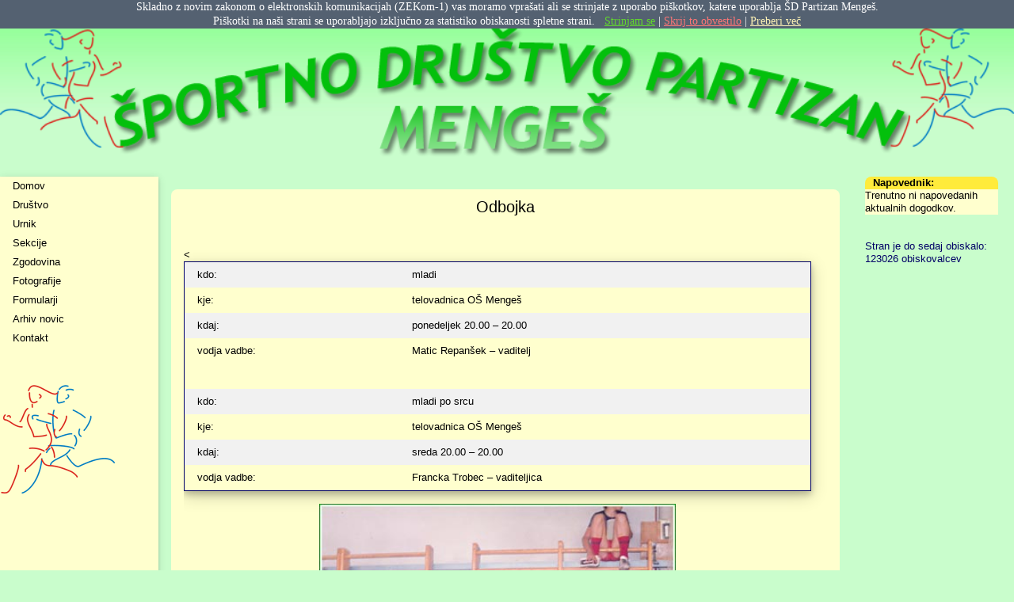

--- FILE ---
content_type: text/html; charset=UTF-8
request_url: http://partizan-menges.si/sd/?stran=odbojka
body_size: 3899
content:
<!DOCTYPE html>
<html lang="sl">
<head>
<meta name="description" content="&Scaron;portno dru&scaron;tvo Partizan Menge&scaron;">
<meta name="keywords" content="namizni+tenis, badminton, fitnes, gimnastika, ko&scaron;arka, rekreacija, odbojka, tenis, ping ponk, pingponk, &scaron;port, sport, sekcija, donic, tihbar, butterfly, liga, liga&scaron;ka tekmovanja, dose&#382;ki, uspehi, fotke, fotografije, slike, dogodki, prosti &#269;as, zabava, trening, lestvice, lestvica, ob&#269;ina+menge&scaron;, dom&#382;ale, domzale, menge&scaron;, menges, slovenija, slovenia">
<meta name="copyright" content="&Scaron;portno dru&scaron;tvo Partizan Menge&scaron;">
<meta name="author" content="&#381;ga Zupan">

<meta http-equiv="Content-Language" content="sl">
<meta http-equiv="Content-Type" content="text/html; charset=utf-8">
<meta name="viewport" content="width=device-width, initial-scale=1">
<title>&Scaron;D Partizan Menge&scaron;</title>
<link href="../favicon.png" rel="shortcut icon" type="image/x-icon">
<link href="../css/w3.css" rel="stylesheet">

<head>
<title>jQuery prikaz</title>
<meta charset="utf-8">
<script src="http://code.jquery.com/jquery-latest.js"></script>
<script src="../js/jquery.cookie.js"></script>
<script src="../js/cookie_obvestilo.js"></script>	
<link href="../css/piskotki_css.css" rel="stylesheet" type="text/css">

</head>
<body class="center_site" id="top">
<!-- SPOROČILO -->
<div id="message">
<table width="100%" border="0" cellspacing="0" cellpadding="0">
  <tr>
    <td height="35"><div class="cookie_text">
      <div align="center">Skladno z novim zakonom o elektronskih komunikacijah (ZEKom-1) vas moramo vprašati ali se strinjate z uporabo piškotkov, katere uporablja ŠD Partizan Mengeš. <br /> Piškotki na naši strani se uporabljajo izključno za statistiko obiskanosti spletne strani.&nbsp;&nbsp;&nbsp;<a href="#" onClick="hideForever(); return false;"  class="cookie_accept">Strinjam se</a> | <span class="cookie_hide"><a href="#" onClick="hideMessage(); return false;" class="cookie_hide">Skrij to obvestilo</a></span> | <a class="cookie_info" href="?stran=piskotki">Preberi več</a></div>
    </div></td>
  </tr>
</table>
</div>
<!-- SPOROČILO -->
<!--[if lte IE 6]>
	<script src="../js/ie6/warning.js"></script><script>window.onload=function(){e("../js/ie6/")}</script>
<![endif]-->

<!-- zacetek glave -->
	<header class="w3-display-container w3-content w3-wide" style="max-width:1500px;">
		<img class="w3-image" src="../css/slike/glava_sd.png" width="1500" height="150">
	</header>
<!-- konec glave -->

<!-- zacetek menu-ja -->
<nav class="w3-sidenav w3-collapse w3-pale-yellow w3-card-2 w3-animate-left" style="width:200px;" id="mySidenav">
  <a href="javascript:void(0)" onclick="w3_close()" 
  class="w3-closenav w3-large w3-hide-large">Zapri &times;</a>
	<a href="?stran=prva">Domov <i class="fa fa-home"></i> </a>
    <a href="?stran=drustvo">Dru&scaron;tvo</a>
    <a href="?stran=urnik">Urnik</a>
    <a onclick="myAccFunc()" href="#">Sekcije <i class="fa fa-caret-down"></i> </a>
    <div id="demoAcc" class="w3-hide w3-pale-yellow w3-card-4">
		<a href="../nts/index.php">Namizni tenis</a>
        <!-- <a href="?stran=badminton">Badminton</a> -->
        <a href="?stran=fitnes">Fitnes</a>
        <a href="?stran=gimnastika">Gimnastika</a>
        <a href="?stran=kosarka">Ko&scaron;arka ženske</a>
        <a href="?stran=k-maraton">Ko&scaron;arkarski maraton</a>
        <a href="?stran=odbojka">Odbojka</a>
        <a href="?stran=moski">Rekreacija mo&scaron;ki</a>
        <a href="?stran=zenske">Rekreacija ženske</a>
        <a href="?stran=nt">Rekreacija Namizni tenis</a>
        <a href="?stran=upokojenke">Rekreacija upokojenke</a>
        </div>
    <a href="?stran=zgodovina_obcni_1">Zgodovina</a>
    <!--<a href="?kg">Knjiga gostov</a> -->
    <a href="../Galerija/index.php">Fotografije</a>
    <a href="?stran=formular">Formularji</a>
    <a href="?action=archive">Arhiv novic</a>
    <script language="JavaScript">
        	<!--
			var name = "partizan.menges";
			var domain = "siol.net";
			var ime2 = "ziga.zupan";
			var domena2 = "telemach.net";
			document.write('<a href=\"mailto:' + name + '@' + domain + '\">');
			document.write('Kontakt' + '</a>');
			// --></script>
	<br />
    <img src="../css/slike/logo_sd145.png" alt="logo"/>		
</nav>
<!-- konec menu-ja -->
<div class="w3-main" style="margin-left:200px">
	<header class="w3-container">
		<span class="w3-opennav w3-xlarge w3-hide-large" onclick="w3_open()">&#9776;</span>
	</header>
<!-- konec glave -->
<!-- zacetek strani -->
<div class="w3-cell-row">
	<div class="w3-container w3-cell w3-mobile">
		<article class="w3-container w3-panel w3-pale-yellow w3-round">
<div class="w3-responsive">
<div class="w3-container w3-center">
	<h2>Odbojka</h2>
</div>
<div class="vnos">
<p>
	<table class="w3-table w3-card-4 w3-border">
		<tr class="w3-light-grey">
			<td>kdo:</td>
			<td>mladi</td>
		</tr>
        <tr>
			<td>kje:</td>
			<td>telovadnica OŠ Mengeš</td>
		</tr>
		<tr class="w3-light-grey">
			<td>kdaj:</td>
			<td>ponedeljek 20.00 – 20.00</td>
		</tr>
		<tr>
			<td>vodja vadbe:</td>
			<td>Matic Repanšek – vaditelj</td>
		</tr>
        <tr>
			<td colspan="2">&nbsp;</td>
		</tr>
        <<tr class="w3-light-grey">
			<td>kdo:</td>
			<td>mladi po srcu</td>
		</tr>
		<tr>
			<td>kje:</td>
			<td>telovadnica OŠ Mengeš</td>
		</tr>
        <tr class="w3-light-grey">
			<td>kdaj:</td>
			<td>sreda 20.00 – 20.00</td>
		</tr>
		<tr>
			<td>vodja vadbe:</td>
			<td>Francka Trobec – vaditeljica</td>
		</tr>
	</table>
</p>
<br />
<div class="w3-content" style="max-width:450px">
	<img class="slides" src="foto/sekcije/odbojka/odbojka_001.jpg" alt="odbojka 1" style="width:100%" />
	<img class="slides" src="foto/sekcije/odbojka/odbojka_002.jpg" alt="odbojka 2" style="width:100%" />
	<img class="slides" src="foto/sekcije/odbojka/odbojka_003.jpg" alt="odbojka 3" style="width:100%" />
	<img class="slides" src="foto/sekcije/odbojka/odbojka_004.jpg" alt="odbojka 4" style="width:100%" />
    <img class="slides" src="foto/sekcije/odbojka/odbojka_005.jpg" alt="odbojka 5" style="width:100%" />
    <img class="slides" src="foto/sekcije/odbojka/odbojka_006.jpg" alt="odbojka 6" style="width:100%" />
    <img class="slides" src="foto/sekcije/odbojka/odbojka_007.jpg" alt="odbojka 7" style="width:100%" />
    <img class="slides" src="foto/sekcije/odbojka/odbojka_008.jpg" alt="odbojka 8" style="width:100%" />
    <img class="slides" src="foto/sekcije/odbojka/odbojka_009.jpg" alt="odbojka 9" style="width:100%" />
    <img class="slides" src="foto/sekcije/odbojka/odbojka_010.jpg" alt="odbojka 10" style="width:100%" />
	<img class="slides" src="foto/sekcije/odbojka/odbojka_011.jpg" alt="odbojka 11" style="width:100%" />     
	<img class="slides" src="foto/sekcije/odbojka/odbojka_012.jpg" alt="odbojka 12" style="width:100%" />    
	<img class="slides" src="foto/sekcije/odbojka/odbojka_013.jpg" alt="odbojka 13" style="width:100%" />     
	<img class="slides" src="foto/sekcije/odbojka/odbojka_014.jpg" alt="odbojka 14" style="width:100%" />
    <img class="slides" src="foto/sekcije/odbojka/odbojka_015.jpg" alt="odbojka 15" style="width:100%" />
    <img class="slides" src="foto/sekcije/odbojka/odbojka_016.jpg" alt="odbojka 16" style="width:100%" />
    <img class="slides" src="foto/sekcije/odbojka/odbojka_017.jpg" alt="odbojka 17" style="width:100%" />
    <img class="slides" src="foto/sekcije/odbojka/odbojka_018.jpg" alt="odbojka 18" style="width:100%" />
    <img class="slides" src="foto/sekcije/odbojka/odbojka_019.jpg" alt="odbojka 19" style="width:100%" />
    <img class="slides" src="foto/sekcije/odbojka/odbojka_020.jpg" alt="odbojka 20" style="width:100%" />    
	<img class="slides" src="foto/sekcije/odbojka/odbojka_021.jpg" alt="odbojka 21" style="width:100%" />     
	<img class="slides" src="foto/sekcije/odbojka/odbojka_022.jpg" alt="odbojka 22" style="width:100%" />    
	<img class="slides" src="foto/sekcije/odbojka/odbojka_023.jpg" alt="odbojka 23" style="width:100%" />     
	<img class="slides" src="foto/sekcije/odbojka/odbojka_024.jpg" alt="odbojka 24" style="width:100%" />
    <img class="slides" src="foto/sekcije/odbojka/odbojka_025.jpg" alt="odbojka 25" style="width:100%" />
    <img class="slides" src="foto/sekcije/odbojka/odbojka_026.jpg" alt="odbojka 26" style="width:100%" />
    <img class="slides" src="foto/sekcije/odbojka/odbojka_027.jpg" alt="odbojka 27" style="width:100%" />
    <img class="slides" src="foto/sekcije/odbojka/odbojka_028.jpg" alt="odbojka 28" style="width:100%" />
    <img class="slides" src="foto/sekcije/odbojka/odbojka_029.jpg" alt="odbojka 29" style="width:100%" />
    <img class="slides" src="foto/sekcije/odbojka/odbojka_030.jpg" alt="odbojka 30" style="width:100%" />    
	<img class="slides" src="foto/sekcije/odbojka/odbojka_031.jpg" alt="odbojka 31" style="width:100%" />     
	<img class="slides" src="foto/sekcije/odbojka/odbojka_032.jpg" alt="odbojka 32" style="width:100%" />    
	<img class="slides" src="foto/sekcije/odbojka/odbojka_033.jpg" alt="odbojka 33" style="width:100%" />     
	<img class="slides" src="foto/sekcije/odbojka/odbojka_034.jpg" alt="odbojka 34" style="width:100%" />
    <img class="slides" src="foto/sekcije/odbojka/odbojka_035.jpg" alt="odbojka 35" style="width:100%" />
    <img class="slides" src="foto/sekcije/odbojka/odbojka_036.jpg" alt="odbojka 36" style="width:100%" />
    <img class="slides" src="foto/sekcije/odbojka/odbojka_037.jpg" alt="odbojka 37" style="width:100%" />
    <img class="slides" src="foto/sekcije/odbojka/odbojka_038.jpg" alt="odbojka 38" style="width:100%" />
    <img class="slides" src="foto/sekcije/odbojka/odbojka_039.jpg" alt="odbojka 39" style="width:100%" />
    <img class="slides" src="foto/sekcije/odbojka/odbojka_040.jpg" alt="odbojka 40" style="width:100%" />    
	<img class="slides" src="foto/sekcije/odbojka/odbojka_041.jpg" alt="odbojka 41" style="width:100%" />     
	<img class="slides" src="foto/sekcije/odbojka/odbojka_042.jpg" alt="odbojka 42" style="width:100%" />    
	<img class="slides" src="foto/sekcije/odbojka/odbojka_043.jpg" alt="odbojka 43" style="width:100%" />     
	<img class="slides" src="foto/sekcije/odbojka/odbojka_044.jpg" alt="odbojka 44" style="width:100%" />
    <img class="slides" src="foto/sekcije/odbojka/odbojka_045.jpg" alt="odbojka 45" style="width:100%" />
    <img class="slides" src="foto/sekcije/odbojka/odbojka_046.jpg" alt="odbojka 46" style="width:100%" />
    <img class="slides" src="foto/sekcije/odbojka/odbojka_047.jpg" alt="odbojka 47" style="width:100%" />
    <img class="slides" src="foto/sekcije/odbojka/odbojka_048.jpg" alt="odbojka 48" style="width:100%" />
    <img class="slides" src="foto/sekcije/odbojka/odbojka_049.jpg" alt="odbojka 49" style="width:100%" />
    <img class="slides" src="foto/sekcije/odbojka/odbojka_050.jpg" alt="odbojka 50" style="width:100%" />    
	<img class="slides" src="foto/sekcije/odbojka/odbojka_051.jpg" alt="odbojka 51" style="width:100%" />     
	<img class="slides" src="foto/sekcije/odbojka/odbojka_052.jpg" alt="odbojka 52" style="width:100%" />    
	<img class="slides" src="foto/sekcije/odbojka/odbojka_053.jpg" alt="odbojka 53" style="width:100%" />     
	<img class="slides" src="foto/sekcije/odbojka/odbojka_054.jpg" alt="odbojka 54" style="width:100%" />
    <img class="slides" src="foto/sekcije/odbojka/odbojka_055.jpg" alt="odbojka 55" style="width:100%" />
    <img class="slides" src="foto/sekcije/odbojka/odbojka_056.jpg" alt="odbojka 56" style="width:100%" />
    <img class="slides" src="foto/sekcije/odbojka/odbojka_057.jpg" alt="odbojka 57" style="width:100%" />
    <img class="slides" src="foto/sekcije/odbojka/odbojka_058.jpg" alt="odbojka 58" style="width:100%" />
    <img class="slides" src="foto/sekcije/odbojka/odbojka_059.jpg" alt="odbojka 59" style="width:100%" />
    <img class="slides" src="foto/sekcije/odbojka/odbojka_060.jpg" alt="odbojka 60" style="width:100%" />    
	<img class="slides" src="foto/sekcije/odbojka/odbojka_061.jpg" alt="odbojka 61" style="width:100%" />     
	<img class="slides" src="foto/sekcije/odbojka/odbojka_062.jpg" alt="odbojka 62" style="width:100%" />    
	<img class="slides" src="foto/sekcije/odbojka/odbojka_063.jpg" alt="odbojka 63" style="width:100%" />     
	<img class="slides" src="foto/sekcije/odbojka/odbojka_064.jpg" alt="odbojka 64" style="width:100%" />    
</div>

	<div class="w3-center">
		<div class="w3-section">
		<button class="w3-button" onclick="plusDivs(-1)">&#10094; Prev</button>
		<button class="w3-button" onclick="plusDivs(1)">Next &#10095;</button>
		</div>
		<button class="w3-button odbojka" onclick="currentDiv(1)">1</button>
		<button class="w3-button odbojka" onclick="currentDiv(2)">2</button>
		<button class="w3-button odbojka" onclick="currentDiv(3)">3</button>
		<button class="w3-button odbojka" onclick="currentDiv(4)">4</button>
		<button class="w3-button odbojka" onclick="currentDiv(5)">5</button>
		<button class="w3-button odbojka" onclick="currentDiv(6)">6</button>
		<button class="w3-button odbojka" onclick="currentDiv(7)">7</button>
		<button class="w3-button odbojka" onclick="currentDiv(8)">8</button>
		<button class="w3-button odbojka" onclick="currentDiv(9)">9</button>
		<button class="w3-button odbojka" onclick="currentDiv(10)">10</button>
		<button class="w3-button odbojka" onclick="currentDiv(11)">11</button>
		<button class="w3-button odbojka" onclick="currentDiv(12)">12</button>
		<button class="w3-button odbojka" onclick="currentDiv(13)">13</button>
		<button class="w3-button odbojka" onclick="currentDiv(14)">14</button>
		<button class="w3-button odbojka" onclick="currentDiv(15)">15</button>
		<button class="w3-button odbojka" onclick="currentDiv(16)">16</button>
		<button class="w3-button odbojka" onclick="currentDiv(17)">17</button>
		<button class="w3-button odbojka" onclick="currentDiv(18)">18</button>
		<button class="w3-button odbojka" onclick="currentDiv(19)">19</button>
		<button class="w3-button odbojka" onclick="currentDiv(20)">20</button>
		<button class="w3-button odbojka" onclick="currentDiv(21)">21</button>
		<button class="w3-button odbojka" onclick="currentDiv(22)">22</button>
		<button class="w3-button odbojka" onclick="currentDiv(23)">23</button>
		<button class="w3-button odbojka" onclick="currentDiv(24)">24</button>
		<button class="w3-button odbojka" onclick="currentDiv(25)">25</button>
		<button class="w3-button odbojka" onclick="currentDiv(26)">26</button>
		<button class="w3-button odbojka" onclick="currentDiv(27)">27</button>
		<button class="w3-button odbojka" onclick="currentDiv(28)">28</button>
		<button class="w3-button odbojka" onclick="currentDiv(29)">29</button>
		<button class="w3-button odbojka" onclick="currentDiv(30)">30</button>
		<button class="w3-button odbojka" onclick="currentDiv(31)">31</button>
		<button class="w3-button odbojka" onclick="currentDiv(32)">32</button>
		<button class="w3-button odbojka" onclick="currentDiv(33)">33</button>
		<button class="w3-button odbojka" onclick="currentDiv(34)">34</button>
		<button class="w3-button odbojka" onclick="currentDiv(35)">35</button>
		<button class="w3-button odbojka" onclick="currentDiv(36)">36</button>
		<button class="w3-button odbojka" onclick="currentDiv(37)">37</button>
		<button class="w3-button odbojka" onclick="currentDiv(38)">38</button>
		<button class="w3-button odbojka" onclick="currentDiv(39)">39</button>
		<button class="w3-button odbojka" onclick="currentDiv(40)">40</button>
		<button class="w3-button odbojka" onclick="currentDiv(41)">41</button>
		<button class="w3-button odbojka" onclick="currentDiv(42)">42</button>
		<button class="w3-button odbojka" onclick="currentDiv(43)">43</button>
		<button class="w3-button odbojka" onclick="currentDiv(44)">44</button>
		<button class="w3-button odbojka" onclick="currentDiv(45)">45</button>
		<button class="w3-button odbojka" onclick="currentDiv(46)">46</button>
		<button class="w3-button odbojka" onclick="currentDiv(47)">47</button>
		<button class="w3-button odbojka" onclick="currentDiv(48)">48</button>
		<button class="w3-button odbojka" onclick="currentDiv(49)">49</button>
		<button class="w3-button odbojka" onclick="currentDiv(50)">50</button>
		<button class="w3-button odbojka" onclick="currentDiv(51)">51</button>
		<button class="w3-button odbojka" onclick="currentDiv(38)">52</button>
		<button class="w3-button odbojka" onclick="currentDiv(39)">53</button>
		<button class="w3-button odbojka" onclick="currentDiv(40)">54</button>
		<button class="w3-button odbojka" onclick="currentDiv(41)">55</button>
		<button class="w3-button odbojka" onclick="currentDiv(42)">56</button>
		<button class="w3-button odbojka" onclick="currentDiv(43)">57</button>
		<button class="w3-button odbojka" onclick="currentDiv(44)">58</button>
		<button class="w3-button odbojka" onclick="currentDiv(45)">59</button>
		<button class="w3-button odbojka" onclick="currentDiv(46)">60</button>
		<button class="w3-button odbojka" onclick="currentDiv(47)">61</button>
		<button class="w3-button odbojka" onclick="currentDiv(48)">62</button>
		<button class="w3-button odbojka" onclick="currentDiv(49)">63</button>
		<button class="w3-button odbojka" onclick="currentDiv(50)">64</button>
	</div>
		
<!-- slideshow  -->
<script>
var slideIndex = 1;
showDivs(slideIndex);

function plusDivs(n) {
  showDivs(slideIndex += n);
}

function currentDiv(n) {
  showDivs(slideIndex = n);
}

function showDivs(n) {
  var i;
  var x = document.getElementsByClassName("slides");
  var dots = document.getElementsByClassName("odbojka");
  if (n > x.length) {slideIndex = 1}    
  if (n < 1) {slideIndex = x.length}
  for (i = 0; i < x.length; i++) {
     x[i].style.display = "none";  
  }
  for (i = 0; i < dots.length; i++) {
     dots[i].className = dots[i].className.replace(" w3-red", "");
  }
  x[slideIndex-1].style.display = "block";  
  dots[slideIndex-1].className += " w3-red";
}
</script>
<!-- slideshow konec  -->

</div>
<div class="w3-cell-row w3-border-top">
<br />
</div>
</article>    </div>
	<div class="w3-container w3-cell w3-mobile" style="width:200px">
        <div class="w3-row">
<div class="w3-col w3-yellow w3-text-bold w3-round-large">Napovednik:
</div>
<div class="w3-col w3-pale-yellow">
<ul>Trenutno ni napovedanih aktualnih dogodkov.</ul></div>
</div>
<br />
<br />
Stran je do sedaj obiskalo:<br />
123026&nbsp;obiskovalcev    </div>
		<div style="clear: both;">&nbsp;</div>
</div>
<!-- konec strani -->
<!-- zacetek noge -->
	<footer>
	</footer>
</div>
<!-- konec noge -->
<script>
<!-- kazalo -->
function w3_open() {
  document.getElementById("mySidenav").style.display = "block";
}
function w3_close() {
  document.getElementById("mySidenav").style.display = "none";
}
</script>
<script>
function myAccFunc() {
    var x = document.getElementById("demoAcc");
    if (x.className.indexOf("w3-show") == -1) {
        x.className += " w3-show";
        x.previousElementSibling.className += " w3-yellow";
    } else { 
        x.className = x.className.replace(" w3-show", "");
        x.previousElementSibling.className = 
        x.previousElementSibling.className.replace(" w3-yellow", "");
    }
}
</script>
<!-- konec kazala -->
</body>
</html>


--- FILE ---
content_type: text/css
request_url: http://partizan-menges.si/css/piskotki_css.css
body_size: 247
content:
body {margin: 0; padding: 0; }

#message {
	width: 100%;
	text-align: center;
	background: #546171;
	display: none;
}

.cookie_text {
	font-size: 14px;
	font-family: Tahoma;
	letter-spacing: 0px;
	color: #ffffff;
	text-align:center;
}
.cookie_accept {
	font-size: 14px;
	font-family: Tahoma;
	letter-spacing: 0px;
	color: #62da2c;
	text-align:center;
	text-decoration: underline;
}
.cookie_hide {
	font-size: 14px;
	font-family: Tahoma;
	letter-spacing: 0px;
	color: #ff7676;
	text-align:center;
	text-decoration: underline;
}
.cookie_info {
	font-size: 14px;
	font-family: Tahoma;
	letter-spacing: 0px;
	color: #fcf1b5;
	text-align:center;
	text-decoration: underline;
}

--- FILE ---
content_type: application/javascript
request_url: http://partizan-menges.si/js/cookie_obvestilo.js
body_size: 363
content:

$(document).ready(function(){
	if ($.cookie('cookies_enable')) {
		$("#message").css("display:","none");
    } else {
		$('#message').delay(1000).slideDown(500);
		}
});

// To hide the message but show it again on page reload
function hideMessage(){
  $('#message').delay().slideUp(500);
}

// To hide the hide the message and set the cookie so when the page is reloaded the message does not appear
function hideForever(){
  $('#message').delay().slideUp(500);
  $.cookie('cookies_enable', 'foo', { expires: 180 });
}

// Optional function to show message manually on the demo page
function showMessage(){
  $('#message').delay().slideDown(500);
}

// Delete cookie
function deleteCookie() {
  $.removeCookie('cookies_enable');
}